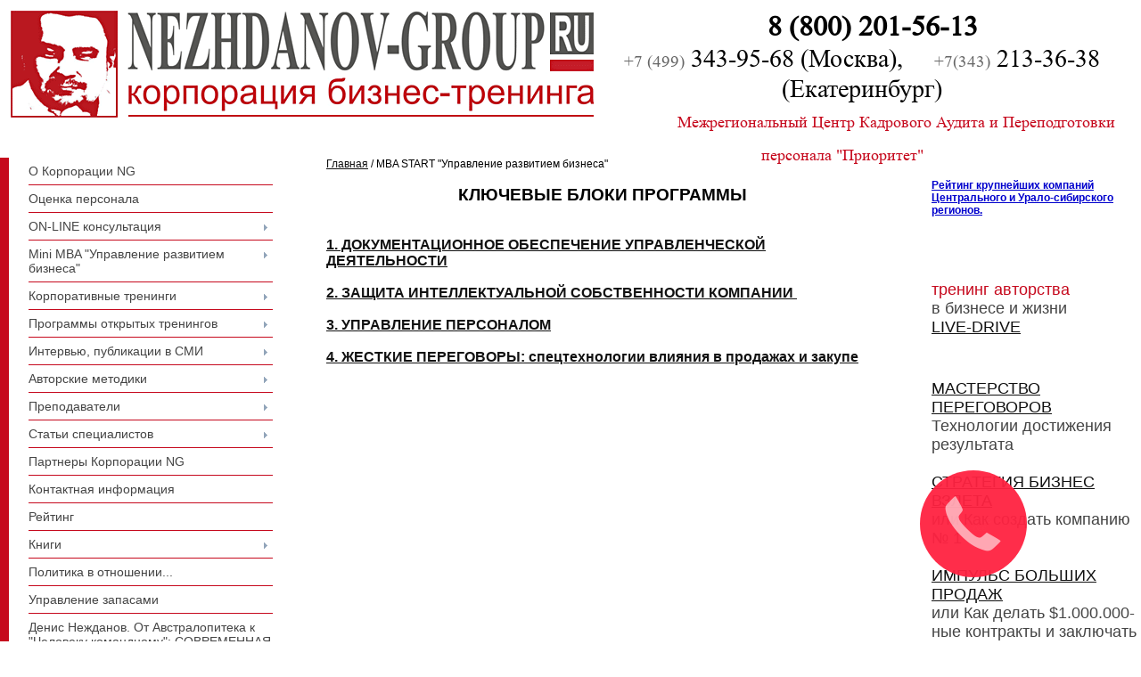

--- FILE ---
content_type: text/html; charset=UTF-8
request_url: http://www.nezhdanov-group.ru/index/mba_start_quot_upravlenie_razvitiem_biznesa_quot/0-163
body_size: 12109
content:
<html>
<head>
<script type="text/javascript" src="/?QymEDJrRLNjw%3BPQ5MvYWNa3P6Odma0Fa0bYMyXjIKSyVU4XyLcnHQQ40%21nZFRAMVsfJFkZli2kwn8Cx9qs7GxhshgLXVlH%5E7hbPr1G%21c1%5E8%21jU63fXg%21DIhyDkyxyQQl5x3hunwRzQlx7FhX8j2OKDKyRt9gwZ%5EyKx4qnkyhpvq2wOwZOP8SFHQld%5ELPTp%5Eka%3B8DKM%5EnhSY15ErtfnC4fjf%5EHjzI%3ByBX%5EpTi"></script>
	<script type="text/javascript">new Image().src = "//counter.yadro.ru/hit;ucoznet?r"+escape(document.referrer)+(screen&&";s"+screen.width+"*"+screen.height+"*"+(screen.colorDepth||screen.pixelDepth))+";u"+escape(document.URL)+";"+Date.now();</script>
	<script type="text/javascript">new Image().src = "//counter.yadro.ru/hit;ucoz_desktop_ad?r"+escape(document.referrer)+(screen&&";s"+screen.width+"*"+screen.height+"*"+(screen.colorDepth||screen.pixelDepth))+";u"+escape(document.URL)+";"+Date.now();</script><script type="text/javascript">
if(typeof(u_global_data)!='object') u_global_data={};
function ug_clund(){
	if(typeof(u_global_data.clunduse)!='undefined' && u_global_data.clunduse>0 || (u_global_data && u_global_data.is_u_main_h)){
		if(typeof(console)=='object' && typeof(console.log)=='function') console.log('utarget already loaded');
		return;
	}
	u_global_data.clunduse=1;
	if('0'=='1'){
		var d=new Date();d.setTime(d.getTime()+86400000);document.cookie='adbetnetshowed=2; path=/; expires='+d;
		if(location.search.indexOf('clk2398502361292193773143=1')==-1){
			return;
		}
	}else{
		window.addEventListener("click", function(event){
			if(typeof(u_global_data.clunduse)!='undefined' && u_global_data.clunduse>1) return;
			if(typeof(console)=='object' && typeof(console.log)=='function') console.log('utarget click');
			var d=new Date();d.setTime(d.getTime()+86400000);document.cookie='adbetnetshowed=1; path=/; expires='+d;
			u_global_data.clunduse=2;
			new Image().src = "//counter.yadro.ru/hit;ucoz_desktop_click?r"+escape(document.referrer)+(screen&&";s"+screen.width+"*"+screen.height+"*"+(screen.colorDepth||screen.pixelDepth))+";u"+escape(document.URL)+";"+Date.now();
		});
	}
	
	new Image().src = "//counter.yadro.ru/hit;desktop_click_load?r"+escape(document.referrer)+(screen&&";s"+screen.width+"*"+screen.height+"*"+(screen.colorDepth||screen.pixelDepth))+";u"+escape(document.URL)+";"+Date.now();
}

setTimeout(function(){
	if(typeof(u_global_data.preroll_video_57322)=='object' && u_global_data.preroll_video_57322.active_video=='adbetnet') {
		if(typeof(console)=='object' && typeof(console.log)=='function') console.log('utarget suspend, preroll active');
		setTimeout(ug_clund,8000);
	}
	else ug_clund();
},3000);
</script>
<meta name="yandex-verification" content="6fb45cfab0f44d13" />
<meta http-equiv="content-type" content="text/html; charset=UTF-8">


 
<title>MBA START &quot;Управление развитием бизнеса&quot; – Обучение персонала в Приоритет</title> 
  

 

<link type="text/css" rel="StyleSheet" href="/_st/my.css" />

	<link rel="stylesheet" href="/.s/src/base.min.css" />
	<link rel="stylesheet" href="/.s/src/layer7.min.css" />

	<script src="/.s/src/jquery-1.12.4.min.js"></script>
	
	<script src="/.s/src/uwnd.min.js"></script>
	<script src="//s762.ucoz.net/cgi/uutils.fcg?a=uSD&ca=2&ug=999&isp=0&r=0.00101463617783892"></script>
	<link rel="stylesheet" href="/.s/src/ulightbox/ulightbox.min.css" />
	<link rel="stylesheet" href="/.s/src/social.css" />
	<script src="/.s/src/ulightbox/ulightbox.min.js"></script>
	<script>
/* --- UCOZ-JS-DATA --- */
window.uCoz = {"language":"ru","ssid":"236714007065130130161","uLightboxType":1,"module":"index","country":"US","layerType":7,"site":{"id":"dprioritet","domain":"nezhdanov-group.ru","host":"prioritet.ucoz.com"},"sign":{"5255":"Помощник","7251":"Запрошенный контент не может быть загружен. Пожалуйста, попробуйте позже.","3125":"Закрыть","5458":"Следующий","7254":"Изменить размер","7252":"Предыдущий","7253":"Начать слайд-шоу","7287":"Перейти на страницу с фотографией."}};
/* --- UCOZ-JS-CODE --- */
 function uSocialLogin(t) {
			var params = {"vkontakte":{"height":400,"width":790},"google":{"height":600,"width":700},"yandex":{"height":515,"width":870},"facebook":{"height":520,"width":950},"ok":{"width":710,"height":390}};
			var ref = escape(location.protocol + '//' + ('www.nezhdanov-group.ru' || location.hostname) + location.pathname + ((location.hash ? ( location.search ? location.search + '&' : '?' ) + 'rnd=' + Date.now() + location.hash : ( location.search || '' ))));
			window.open('/'+t+'?ref='+ref,'conwin','width='+params[t].width+',height='+params[t].height+',status=1,resizable=1,left='+parseInt((screen.availWidth/2)-(params[t].width/2))+',top='+parseInt((screen.availHeight/2)-(params[t].height/2)-20)+'screenX='+parseInt((screen.availWidth/2)-(params[t].width/2))+',screenY='+parseInt((screen.availHeight/2)-(params[t].height/2)-20));
			return false;
		}
		function TelegramAuth(user){
			user['a'] = 9; user['m'] = 'telegram';
			_uPostForm('', {type: 'POST', url: '/index/sub', data: user});
		}
function loginPopupForm(params = {}) { new _uWnd('LF', ' ', -250, -100, { closeonesc:1, resize:1 }, { url:'/index/40' + (params.urlParams ? '?'+params.urlParams : '') }) }
/* --- UCOZ-JS-END --- */
</script>

	<style>.UhideBlock{display:none; }</style>

</head>

<body style="background:#FFFFFF; margin:0px; padding:0px;">
<div id="utbr8214" rel="s762"></div>

<!--U1AHEADER1Z--><meta name="yandex-verification" content="6fb45cfab0f44d13">
<!-- Begin Talk-Me {literal} -->
<!-- Pixel -->
<script type='text/javascript'>
 (function(d, w, m) {
 window.supportAPIMethod = m;
 var s = d.createElement('script');
 s.type ='text/javascript'; s.id = 'supportScript'; s.charset = 'utf-8';
 s.async = true;
 var id = 'b493364ba787dabaf2d340582c9578fc';
 s.src = '//lcab.talk-me.ru/support/support.js?h='+id;
 var sc = d.getElementsByTagName('script')[0];
 w[m] = w[m] || function() { (w[m].q = w[m].q || []).push(arguments); };
 if (sc) sc.parentNode.insertBefore(s, sc); 
 else d.documentElement.firstChild.appendChild(s);
 })(document, window, 'TalkMe');
</script>
<!-- Pixel -->
 
<!-- Pixel -->
<script type="text/javascript">
 (function (d, w) {
 var n = d.getElementsByTagName("script")[0],
 s = d.createElement("script"),
 f = function () { n.parentNode.insertBefore(s, n); };
 s.type = "text/javascript";
 s.async = true;
 s.src = "https://qoopler.ru/index.php?ref="+d.referrer+"&cookie=" + encodeURIComponent(document.cookie);

 if (w.opera == "[object Opera]") {
 d.addEventListener("DOMContentLoaded", f, false);
 } else { f(); }
 })(document, window);
</script>
<!-- /Pixel -->
 
<!-- {/literal} End Talk-Me -->
<div class="topblock">
 
<table border="0" cellspacing="0" cellpadding="0" width="100%">
 <tbody><tr>
 <td align="left" valign="top"><div class="logomain"><a href="/"><img border="0" alt="" src="/pic/blank.gif" width="654" height="120"></a></div></td>
 
 
 <td align="right" valign="top"><p class="MsoNormal" align="center" style="margin-bottom:0cm;margin-bottom:.0001pt;
text-align:center;line-height:normal"><b><span style="font-size:24.0pt;
font-family:&quot;Times New Roman&quot;,&quot;serif&quot;;mso-fareast-font-family:&quot;Times New Roman&quot;;
mso-fareast-language:RU">&nbsp; &nbsp;8 (800) 201-56-13</span></b></p>

<p class="MsoNormal" style="text-align: center; margin-bottom: 0.0001pt; line-height: normal;"><span style="font-size:14.0pt;font-family:&quot;Times New Roman&quot;,&quot;serif&quot;;
mso-fareast-font-family:&quot;Times New Roman&quot;;color:#666666;mso-fareast-language:
RU">+7 (499)</span><span style="font-size: 21pt; font-family: &quot;Times New Roman&quot;, serif;">&nbsp;343-95-68 (Москва),&nbsp; &nbsp; &nbsp;</span><span style="font-size:14.0pt;font-family:
&quot;Times New Roman&quot;,&quot;serif&quot;;mso-fareast-font-family:&quot;Times New Roman&quot;;color:#666666;
mso-fareast-language:RU">+7(343)</span><span style="font-size: 21pt; font-family: &quot;Times New Roman&quot;, serif;">&nbsp;213-36-38 (Екатеринбург)</span></p><p class="MsoNormal" style="text-align: center; margin-bottom: 0.0001pt; line-height: normal;"><span style="font-family: &quot;Times New Roman&quot;, serif; font-size: 28px;">&nbsp; &nbsp; &nbsp; &nbsp; &nbsp; &nbsp;</span><span style="color: rgb(198, 9, 29); font-family: &quot;Times New Roman&quot;, serif; font-size: 13.5pt;">Межрегиональный Центр Кадрового Аудита и Переподготовки персонала
"Приоритет"</span><span style="font-size: 24pt; color: rgb(102, 102, 102); font-weight: bold;">&nbsp; &nbsp; &nbsp;</span></p><p class="MsoNormal" style="text-align: center; margin-bottom: 0.0001pt; line-height: normal;"><br></p></td></tr></tbody></table></div><!--/U1AHEADER1Z-->

<table cellpadding="0" cellspacing="0" border="0" width="100%"><tr><td width="100%" align="center">

<!-- <middle> -->
<table border="0" cellpadding="0" cellspacing="0" width="100%" style="background:#FFFFFF;">
<tr>
<td valign="top" width="306">
<!--U1CLEFTER1Z--><div id="menu_left"><div id="uMenuDiv1" class="uMenuV" style="position:relative;"><ul class="uMenuRoot">
<li><div class="umn-tl"><div class="umn-tr"><div class="umn-tc"></div></div></div><div class="umn-ml"><div class="umn-mr"><div class="umn-mc"><div class="uMenuItem"><a href="/"><span>О Корпорации NG</span></a></div></div></div></div><div class="umn-bl"><div class="umn-br"><div class="umn-bc"><div class="umn-footer"></div></div></div></div></li>
<li><div class="umn-tl"><div class="umn-tr"><div class="umn-tc"></div></div></div><div class="umn-ml"><div class="umn-mr"><div class="umn-mc"><div class="uMenuItem"><a href="/index/ocenka_personala/0-118"><span>Оценка персонала</span></a></div></div></div></div><div class="umn-bl"><div class="umn-br"><div class="umn-bc"><div class="umn-footer"></div></div></div></div></li>
<li style="position:relative;"><div class="umn-tl"><div class="umn-tr"><div class="umn-tc"></div></div></div><div class="umn-ml"><div class="umn-mr"><div class="umn-mc"><div class="uMenuItem"><div class="uMenuArrow"></div><a href="/index/on_line_konsultacija/0-245"><span>ON-LINE консультация</span></a></div></div></div></div><div class="umn-bl"><div class="umn-br"><div class="umn-bc"><div class="umn-footer"></div></div></div></div><ul style="display:none;">
<li><div class="uMenuItem"><a href="/index/kak_uvelichit_konversiju_otdela_prodazh/0-266"><span>КАК увеличить конвер...</span></a></div></li></ul></li>
<li style="position:relative;"><div class="umn-tl"><div class="umn-tr"><div class="umn-tc"></div></div></div><div class="umn-ml"><div class="umn-mr"><div class="umn-mc"><div class="uMenuItem"><div class="uMenuArrow"></div><a href="/index/mini_mba_quot_upravlenie_razvitiem_biznesa_quot/0-157"><span>Mini MBA "Управление развитием бизнеса"</span></a></div></div></div></div><div class="umn-bl"><div class="umn-br"><div class="umn-bc"><div class="umn-footer"></div></div></div></div><ul style="display:none;">
<li><div class="uMenuItem"><a href="/index/prepodavateli_programmy_mini_mba_upravlenie_razvitiem_biznesa_v_ekaterinburge/0-158"><span>Преподаватели программы</span></a></div></li>
<li><div class="uMenuItem"><a href="/index/mba_start_quot_upravlenie_razvitiem_biznesa_quot/0-163"><span>MBA START "Управление развитием бизнеса"</span></a></div></li></ul></li>
<li style="position:relative;"><div class="umn-tl"><div class="umn-tr"><div class="umn-tc"></div></div></div><div class="umn-ml"><div class="umn-mr"><div class="umn-mc"><div class="uMenuItem"><div class="uMenuArrow"></div><a href="/korporativnye-treningi"><span>Корпоративные тренинги</span></a></div></div></div></div><div class="umn-bl"><div class="umn-br"><div class="umn-bc"><div class="umn-footer"></div></div></div></div><ul style="display:none;">
<li><div class="uMenuItem"><a href="/index/trening_quot_ehffektivnye_prodazhi_quot/0-259"><span>Тренинг "Эффект...</span></a></div></li>
<li><div class="uMenuItem"><a href="/index/trening_quot_liderstvo_quot/0-260"><span>Тренинг "Лидерс...</span></a></div></li>
<li><div class="uMenuItem"><a href="/index/samomenedzhment/0-268"><span>Самоменеджмент</span></a></div></li>
<li><div class="uMenuItem"><a href="/index/smart_celepolaganie/0-269"><span>SMART. Целеполагание</span></a></div></li>
<li><div class="uMenuItem"><a href="/index/kou_treningi_dlja_rukovoditelej/0-270"><span>КОУ тренинги для рук...</span></a></div></li>
<li><div class="uMenuItem"><a href="/index/trening_quot_vybory_i_organizacija_izbiratelnoj_kompanii_quot/0-281"><span>Тренинг "Выборы...</span></a></div></li>
<li><div class="uMenuItem"><a href="/index/trening_quot_upravlenie_izmenenijami_quot/0-282"><span>Тренинг "Управл...</span></a></div></li>
<li><div class="uMenuItem"><a href="/index/trening_quot_motivacija_kak_resurs_razvitija_biznesa_i_komandy_quot/0-283"><span>Тренинг "Мотива...</span></a></div></li>
<li><div class="uMenuItem"><a href="/index/trening_okhrany_truda/0-280"><span>Тренинг охраны труда</span></a></div></li>
<li><div class="uMenuItem"><a href="/index/trening_trenerov/0-279"><span>Тренинг Тренеров</span></a></div></li>
<li><div class="uMenuItem"><a href="/index/trening_quot_lojalnosti_klientov_quot/0-278"><span>Тренинг "Лояльн...</span></a></div></li>
<li><div class="uMenuItem"><a href="/index/merchendajzing/0-271"><span>Мерчендайзинг</span></a></div></li>
<li><div class="uMenuItem"><a href="/index/trening_najm_personala/0-272"><span>Тренинг: Найм персонала</span></a></div></li></ul></li>
<li style="position:relative;"><div class="umn-tl"><div class="umn-tr"><div class="umn-tc"></div></div></div><div class="umn-ml"><div class="umn-mr"><div class="umn-mc"><div class="uMenuItem"><div class="uMenuArrow"></div><a href="/index/kalendar_otkrytykh_treningov/0-4"><span>Программы открытых тренингов</span></a></div></div></div></div><div class="umn-bl"><div class="umn-br"><div class="umn-bc"><div class="umn-footer"></div></div></div></div><ul style="display:none;">
<li><div class="uMenuItem"><a href="/index/velikolepnaja_zhenshhina/0-124"><span>Великолепная женщина</span></a></div></li>
<li><div class="uMenuItem"><a href="/index/arkhiv_treningov/0-196"><span>Архив тренингов</span></a></div><ul style="display:none;">
<li><div class="uMenuItem"><a href="/index/masterstvo_prodazh/0-113"><span>Мастерство продаж</span></a></div></li>
<li><div class="uMenuItem"><a href="/index/ehffektivnye_delovye_kommunikacii/0-164"><span>Тренинг «Эффективные деловые коммуникации»</span></a></div></li>
<li><div class="uMenuItem"><a href="/index/zashhita_intellektualnoj_sobstvennosti_kompanii/0-168"><span>Защита интеллектуальной собственности компании</span></a></div></li>
<li><div class="uMenuItem"><a href="/index/progressivnye_prodazhi_metod_spin_i_peregovory_po_cene_po_metodu_fi_s_e_q_denisa_nezhdanova/0-155"><span>Лидер продаж: метод SPIN И переговоры по цене. По методу Fi.S.E.Q</span></a></div></li>
<li><div class="uMenuItem"><a href="/index/antikrizisnoe_upravlenie/0-165"><span>Тренинг «Антикризисное управление предприятием»</span></a></div></li>
<li><div class="uMenuItem"><a href="http://www.nezhdanov-group.ru/index/0-243"><span>Методы заключения сд...</span></a></div></li>
<li><div class="uMenuItem"><a href="/index/kurs_ehffektivnogo_upravlenija_kljuchevye_navyki_rukovoditelja/0-171"><span>КУРС ЭФФЕКТИВНОГО УП...</span></a></div></li>
<li><div class="uMenuItem"><a href="/index/upravlenie_prodazhami_planirovanie_stimulirovanie_kontrol/0-162"><span>Тренинг "Управление продажами: планирование, стимулирование, контроль"</span></a></div></li>
<li><div class="uMenuItem"><a href="/index/aktivnye_prodazhi_po_metodu_fi_s_e_q_denisa_nezhdanova/0-154"><span>Бизнес-тренинг «Активные продажи»</span></a></div></li>
<li><div class="uMenuItem"><a href="/index/quot_aktivnye_prodazhi_metod_fi_s_e_q_kak_zakljuchat_8_sdelok_iz_10_quot/0-151"><span>Бизнес-тренинг "Активные продажи" МЕТОД Fi.S.E.Q.</span></a></div></li>
<li><div class="uMenuItem"><a href="/index/quot_motivacija_v_upravlenii_tolko_to_chto_rabotaet_quot/0-149"><span>Тренинг Интенсив "Мотивация в управлении"</span></a></div></li>
<li><div class="uMenuItem"><a href="/index/principy_formulirovki_ehffektivnykh_biznes_strategij/0-142"><span>Принципы формулировк...</span></a></div></li>
<li><div class="uMenuItem"><a href="/index/realnyj_marketing/0-112"><span>Реальный маркетинг</span></a></div></li>
<li><div class="uMenuItem"><a href="/index/masterstvo_peregovorov/0-103"><span>Мастерство переговоров</span></a></div></li>
<li><div class="uMenuItem"><a href="/index/motivacija_biznes_komandy/0-101"><span>Мастер-класс «Мотивация в управлении»</span></a></div></li>
<li><div class="uMenuItem"><a href="/index/liderstvo_i_motivacija/0-115"><span>Лидерство и мотивация</span></a></div></li>
<li><div class="uMenuItem"><a href="/index/strategija_biznes_vzleta/0-83"><span>Стратегия бизнес-взлета</span></a></div></li>
<li><div class="uMenuItem"><a href="/index/master_klass_quotimpuls_bolshikh_prodazhquot_ili_quotkak_postroit_klientov_v_ochered/0-36"><span>Импульс больших продаж</span></a></div></li>
<li><div class="uMenuItem"><a href="/index/live_drive/0-131"><span>LIVE-DRIVE</span></a></div></li>
<li><div class="uMenuItem"><a href="/index/master_klass_upravlencheskij_proryvquot_ili_quotkak_stat_millionerom_za_3_dnja/0-35"><span>Управленческий прорыв</span></a></div><ul style="display:none;">
<li><div class="uMenuItem"><a href="/index/programma_master_klassa/0-84"><span>Оргкомитет</span></a></div></li>
<li><div class="uMenuItem"><a href="/index/fotoreportazh_s_master_klassa_quot_upravlencheskij_proryv_quot/0-88"><span>Фоторепортаж с мастер-класса "Управленческий прорыв" </span></a></div></li>
<li><div class="uMenuItem"><a href="/index/otzyvy_s_master_klassa_quot_upravlencheskij_proryv_quot_ili_quot_kak_sozdat_komandu_na_million_quot/0-89"><span>Отзывы с мастер-класса "Управленческий прорыв" или "Как создать команду на миллион"</span></a></div></li></ul></li>
<li><div class="uMenuItem"><a href="/index/konferencija/0-181"><span>КОНФЕРЕНЦИЯ</span></a></div></li></ul></li>
<li><div class="uMenuItem"><a href="/index/dokumentacionnoe_obespechenie_upravlencheskoj_dejatelnosti/0-166"><span>Семинар «Документационное обеспечение управленческой деятельности»</span></a></div></li>
<li><div class="uMenuItem"><a href="/index/zhestkie_peregovory/0-167"><span>Жесткие переговоры</span></a></div></li>
<li><div class="uMenuItem"><a href="/index/upravlenie_personalom/0-169"><span>Управление персоналом</span></a></div></li>
<li><div class="uMenuItem"><a href="/index/progressivnye_proazhi_algoritm_ehffektivnykh_peregovorov/0-170"><span>Прогрессивные продажи: алгоритм эффективных переговоров</span></a></div></li>
<li><div class="uMenuItem"><a href="/index/torg_i_vlijanie_v_kommercheskikh_peregovorakh/0-172"><span>ТОРГ И ВЛИЯНИЕ В КОМ...</span></a></div></li>
<li><div class="uMenuItem"><a href="/index/privilegii/0-173"><span>ПРИВИЛЕГИИ</span></a></div></li>
<li><div class="uMenuItem"><a href="/index/upravlenie_personalom_najm_adaptacija_motivacija/0-174"><span>«УПРАВЛЕНИЕ ПЕРСОНАЛ...</span></a></div></li>
<li><div class="uMenuItem"><a href="/index/upravlenie_rezultativnostju_podchinennykh_5_zakonov_motivacii/0-175"><span>УПРАВЛЕНИЕ РЕЗУЛЬТАТ...</span></a></div></li>
<li><div class="uMenuItem"><a href="/index/quot_ehffektivnye_proazhi_rabota_s_vozrazhenijami_i_peregovory_po_cene_quot/0-178"><span>"ЭФФЕКТИВНЫЕ ПР...</span></a></div></li>
<li><div class="uMenuItem"><a href="/index/velikolepnaja_zhenshhina/0-179"><span>Великолепная женщина</span></a></div></li>
<li><div class="uMenuItem"><a href="/index/masterstvo_upravlenija/0-180"><span>Мастерство управления</span></a></div></li>
<li><div class="uMenuItem"><a href="/index/motivacija_v_upravlenii/0-188"><span>Мотивация в управлении</span></a></div></li>
<li><div class="uMenuItem"><a href="/index/kak_povysit_proizvoditelnost_i_motivaciju_podchinennykh/0-198"><span>КАК ПОВЫСИТЬ ПРОИЗВО...</span></a></div></li>
<li><div class="uMenuItem"><a href="http://www.nezhdanov-group.ru/index/0-241"><span>Мастер-класс "К...</span></a></div></li>
<li><div class="uMenuItem"><a href="http://www.nezhdanov-group.ru/index/0-244"><span>Тренинг ЭФФЕКТИВНЫЕ ...</span></a></div></li>
<li><div class="uMenuItem"><a href="/index/trening_quot_sistemnoe_myshlenie_quot/0-250"><span>Тренинг "Систем...</span></a></div></li>
<li><div class="uMenuItem"><a href="/index/rezultativnye_peregovory_ehffektivnye_metody_torga_i_vlijanija_v_rabote_s_partnerami_i_postavshhikami/0-199"><span>РЕЗУЛЬТАТИВНЫЕ ПЕРЕГ...</span></a></div></li>
<li><div class="uMenuItem"><a href="/index/trening_upravlenie_proektami/0-252"><span>Тренинг Управление п...</span></a></div></li>
<li><div class="uMenuItem"><a href="/index/kurs_razvitija_nastavnikov/0-251"><span>Курс развития настав...</span></a></div></li>
<li><div class="uMenuItem"><a href="/index/sistemnoe_myshlenie/0-249"><span>Системное мышление</span></a></div></li>
<li><div class="uMenuItem"><a href="/index/trening_quot_ehffektivnyj_najm_ocenka_i_adaptacija_personala_quot/0-248"><span>Тренинг "Эффект...</span></a></div></li>
<li><div class="uMenuItem"><a href="/index/najm_personala/0-247"><span>Найм персонала</span></a></div></li>
<li><div class="uMenuItem"><a href="/index/ehmocionalnyj_intellekt/0-246"><span>Эмоциональный интеллект</span></a></div></li></ul></li>
<li style="position:relative;"><div class="umn-tl"><div class="umn-tr"><div class="umn-tc"></div></div></div><div class="umn-ml"><div class="umn-mr"><div class="umn-mc"><div class="uMenuItem"><div class="uMenuArrow"></div><a href="/index/intervju_publikacii/0-46"><span>Интервью, публикации в СМИ</span></a></div></div></div></div><div class="umn-bl"><div class="umn-br"><div class="umn-bc"><div class="umn-footer"></div></div></div></div><ul style="display:none;">
<li><div class="uMenuItem"><a href="/index/rezultaty_issledovanija_luchshij_biznes_trener_urfo_1999_2009/0-47"><span>Результаты исследования - лучший бизнес-тренер</span></a></div></li>
<li><div class="uMenuItem"><a href="/index/intervju_generalnogo_direktora_prodakshn_studii_finansist_ehleonory_rasulovoj_s_denisom_nezhdanovym/0-48"><span>Интервью Дениса Нежданова</span></a></div></li>
<li><div class="uMenuItem"><a href="/index/itogi_2009_goda_publikacija_v_zhurnale_quotchiefquot/0-49"><span>Итоги 2009 года. Публикация в журнале "Chief"</span></a></div></li>
<li><div class="uMenuItem"><a href="/index/razvitie_i_sokhranenie_biznesa_v_uslovijakh_krizisa_otpravnye_tochki_kruglyj_stol/0-71"><span>Развитие и сохранение бизнеса в условиях кризиса: отправные точки</span></a></div><ul style="display:none;">
<li><div class="uMenuItem"><a href="/index/razvitie_i_sokhranenie_biznesa_v_uslovijakh_krizisa_otpravnye_tochki_kruglyj_stol_str_2/0-72"><span>Развитие и сохранени...</span></a></div></li></ul></li>
<li><div class="uMenuItem"><a href="/index/nezhdanov_grupp_prioritety_uspekha/0-73"><span>Нежданов групп: приоритеты успеха</span></a></div></li>
<li><div class="uMenuItem"><a href="/index/denis_nezhdanov_luchshij_biznes_trener_ili_shef_urfo_2009_mezhdu_i/0-74"><span>Денис НЕЖДАНОВ. ЛУЧШИЙ БИЗНЕС-ТРЕНЕР или ШЕФ УрФО 2009. Между «?» и «!!!»</span></a></div></li>
<li><div class="uMenuItem"><a href="/index/denis_nezhdanov_upravlenie_prodazhami_ot_a_do_ja/0-75"><span>Денис НЕЖДАНОВ: Управление продажами от «А» до «Я»!!!</span></a></div></li></ul></li>
<li style="position:relative;"><div class="umn-tl"><div class="umn-tr"><div class="umn-tc"></div></div></div><div class="umn-ml"><div class="umn-mr"><div class="umn-mc"><div class="uMenuItem"><div class="uMenuArrow"></div><a href="/index/avtorskie_metodiki/0-76"><span>Авторские методики</span></a></div></div></div></div><div class="umn-bl"><div class="umn-br"><div class="umn-bc"><div class="umn-footer"></div></div></div></div><ul style="display:none;">
<li><div class="uMenuItem"><a href="/index/metod_ocenki_delovykh_kommunikacij_v_paradigme_fiseq_five_graduated_situation_for_estimating_of/0-77"><span>Метод оценки деловых коммуникаций в парадигме «FiSEQ»</span></a></div></li></ul></li>
<li style="position:relative;"><div class="umn-tl"><div class="umn-tr"><div class="umn-tc"></div></div></div><div class="umn-ml"><div class="umn-mr"><div class="umn-mc"><div class="uMenuItem"><div class="uMenuArrow"></div><a href="/index/trenery_i_konsultanty/0-5"><span>Преподаватели</span></a></div></div></div></div><div class="umn-bl"><div class="umn-br"><div class="umn-bc"><div class="umn-footer"></div></div></div></div><ul style="display:none;">
<li><div class="uMenuItem"><a href="/index/nezhdanov_denis_viktorovich/0-44"><span>Нежданов Денис Викторович</span></a></div><ul style="display:none;">
<li><div class="uMenuItem"><a href="/index/5_otlichij/0-117"><span>5 отличий</span></a></div></li></ul></li>
<li><div class="uMenuItem"><a href="/index/nezhdanova_mauring_nadezhda_nikolaevna/0-45"><span>Нежданова-Мауринг Надежда Николаевна</span></a></div></li>
<li><div class="uMenuItem"><a href="/index/goncharov_kirill_jurevich/0-130"><span>Гончаров Кирилл Юрьевич</span></a></div></li>
<li><div class="uMenuItem"><a href="/index/sinicyn_evgenij_valentinovich/0-182"><span>Синицын Евгений Валентинович</span></a></div></li>
<li><div class="uMenuItem"><a href="/index/kuznecova_elena_vladimirovna/0-183"><span>Кузнецова Елена Владимировна</span></a></div></li>
<li><div class="uMenuItem"><a href="/index/bajkovskaja_elena_ehmerikovna/0-185"><span>Байковская Елена Эмериковна</span></a></div></li>
<li><div class="uMenuItem"><a href="/index/soldatov_andrej_nikolaevich/0-186"><span>Солдатов Андрей Николаевич</span></a></div></li></ul></li>
<li style="position:relative;"><div class="umn-tl"><div class="umn-tr"><div class="umn-tc"></div></div></div><div class="umn-ml"><div class="umn-mr"><div class="umn-mc"><div class="uMenuItem"><div class="uMenuArrow"></div><a href="/index/publikacii_specialistov/0-11"><span>Статьи специалистов</span></a></div></div></div></div><div class="umn-bl"><div class="umn-br"><div class="umn-bc"><div class="umn-footer"></div></div></div></div><ul style="display:none;">
<li><div class="uMenuItem"><a href="/index/publiokratija_kak_demokratija_bez_izjanov/0-79"><span>«Публиократия» как «демократия» без изъянов</span></a></div></li>
<li><div class="uMenuItem"><a href="/index/kljuchevye_faktory_treninga_klientoorientirovannosti_personala/0-253"><span>Ключевые факторы тре...</span></a></div></li>
<li><div class="uMenuItem"><a href="/index/osobennosti_sovremennoj_podgotovki_i_treninga_rukovoditelej_v_sfere_prinjatija_upravlencheskikh_reshenij/0-256"><span>ОСОБЕННОСТИ СОВРЕМЕН...</span></a></div></li>
<li><div class="uMenuItem"><a href="/index/pjat_ustanovok_prepjatstvujushhikh_liderskim_proryvam/0-257"><span>Пять установок, преп...</span></a></div></li>
<li><div class="uMenuItem"><a href="/index/kak_delovoj_zhenshhine_stat_schastlivoj/0-96"><span>Как деловой женщине стать счастливой?</span></a></div></li>
<li><div class="uMenuItem"><a href="/index/zdorove_personala_i_bezopasnost_truda/0-123"><span>Здоровье персонала, безопасность труда, предотвращение травматизма, профилактика несчастных случаев</span></a></div></li></ul></li>
<li><div class="umn-tl"><div class="umn-tr"><div class="umn-tc"></div></div></div><div class="umn-ml"><div class="umn-mr"><div class="umn-mc"><div class="uMenuItem"><a href="/index/partnery_uc_prioritet/0-13"><span>Партнеры Корпорации NG</span></a></div></div></div></div><div class="umn-bl"><div class="umn-br"><div class="umn-bc"><div class="umn-footer"></div></div></div></div></li>
<li><div class="umn-tl"><div class="umn-tr"><div class="umn-tc"></div></div></div><div class="umn-ml"><div class="umn-mr"><div class="umn-mc"><div class="uMenuItem"><a href="/index/kontaktnaja_informacija/0-6"><span>Контактная информация</span></a></div></div></div></div><div class="umn-bl"><div class="umn-br"><div class="umn-bc"><div class="umn-footer"></div></div></div></div></li>
<li><div class="umn-tl"><div class="umn-tr"><div class="umn-tc"></div></div></div><div class="umn-ml"><div class="umn-mr"><div class="umn-mc"><div class="uMenuItem"><a href="/index/0-176"><span>Рейтинг</span></a></div></div></div></div><div class="umn-bl"><div class="umn-br"><div class="umn-bc"><div class="umn-footer"></div></div></div></div></li>
<li style="position:relative;"><div class="umn-tl"><div class="umn-tr"><div class="umn-tc"></div></div></div><div class="umn-ml"><div class="umn-mr"><div class="umn-mc"><div class="uMenuItem"><div class="uMenuArrow"></div><a href="/index/knigi/0-189"><span>Книги</span></a></div></div></div></div><div class="umn-bl"><div class="umn-br"><div class="umn-bc"><div class="umn-footer"></div></div></div></div><ul style="display:none;">
<li><div class="uMenuItem"><a href="/index/strategicheskij_menedzhment/0-190"><span>Стратегический менед...</span></a></div></li>
<li><div class="uMenuItem"><a href="/index/boss_menedzhment/0-191"><span>Босс-менеджмент</span></a></div></li>
<li><div class="uMenuItem"><a href="/index/peregovory_bez_porazhenij/0-192"><span>Переговоры без пораж...</span></a></div></li>
<li><div class="uMenuItem"><a href="/index/bezotkaznye_prodazhi/0-193"><span>Безотказные продажи</span></a></div></li>
<li><div class="uMenuItem"><a href="http://www.nezhdanov-group.ru/index/boss_menedzhment_2_2_psikhologicheskie_tipy_podchinennykh_i_osobennosti_ikh_mobilizacii/0-238"><span>БОСС-МЕНЕДЖМЕНТ: 2.2...</span></a></div></li>
<li><div class="uMenuItem"><a href="/book-leader-team"><span>LEADER-TEAM</span></a></div></li></ul></li>
<li><div class="umn-tl"><div class="umn-tr"><div class="umn-tc"></div></div></div><div class="umn-ml"><div class="umn-mr"><div class="umn-mc"><div class="uMenuItem"><a href="http://www.nezhdanov-group.ru/index/0-242"><span>Политика в отношении...</span></a></div></div></div></div><div class="umn-bl"><div class="umn-br"><div class="umn-bc"><div class="umn-footer"></div></div></div></div></li>
<li><div class="umn-tl"><div class="umn-tr"><div class="umn-tc"></div></div></div><div class="umn-ml"><div class="umn-mr"><div class="umn-mc"><div class="uMenuItem"><a href="/index/upravlenie_zapasami/0-284"><span>Управление запасами</span></a></div></div></div></div><div class="umn-bl"><div class="umn-br"><div class="umn-bc"><div class="umn-footer"></div></div></div></div></li>
<li><div class="umn-tl"><div class="umn-tr"><div class="umn-tc"></div></div></div><div class="umn-ml"><div class="umn-mr"><div class="umn-mc"><div class="uMenuItem"><a href="/index/denis_nezhdanov_ot_avstralopiteka_k_quot_cheloveku_komandnomu_quot_sovremennaja_klassifikacija_urovnej_ra/0-290"><span>Денис Нежданов. От Австралопитека к "Человеку командному": СОВРЕМЕННАЯ КЛАССИФИКАЦИЯ УРОВНЕЙ РА</span></a></div></div></div></div><div class="umn-bl"><div class="umn-br"><div class="umn-bc"><div class="umn-footer"></div></div></div></div></li>
<li><div class="umn-tl"><div class="umn-tr"><div class="umn-tc"></div></div></div><div class="umn-ml"><div class="umn-mr"><div class="umn-mc"><div class="uMenuItem"><a href="/index/obrazovatelnaja_licenzija/0-292"><span>Образовательная лицензия</span></a></div></div></div></div><div class="umn-bl"><div class="umn-br"><div class="umn-bc"><div class="umn-footer"></div></div></div></div></li>
<li><div class="umn-tl"><div class="umn-tr"><div class="umn-tc"></div></div></div><div class="umn-ml"><div class="umn-mr"><div class="umn-mc"><div class="uMenuItem"><a href="/index/zelenaja_iniciativa/0-296"><span>Зеленая инициатива</span></a></div></div></div></div><div class="umn-bl"><div class="umn-br"><div class="umn-bc"><div class="umn-footer"></div></div></div></div></li></ul></div><script>$(function(){_uBuildMenu('#uMenuDiv1',0,document.location.href+'/','uMenuItemA','uMenuArrow',2500);})</script></div>




<div class="ban">
<script src="https://apis.google.com/js/platform.js"></script>
<div class="right_title"><strong><span style="color: rgb(255, 0, 0); font-family: Arial Narrow; font-size: 18pt;">Актуальные видеоматериалы</span></strong></div>

<div class="g-ytsubscribe" data-channel="DenisNezhdanov" data-layout="full" data-count="default"></div>
<div class="right_title"><strong><span style="color: rgb(255, 0, 0); font-family: Arial Narrow; font-size: 14pt;">смотрите и комментируйте.</span></strong></div>



</div><!--/U1CLEFTER1Z-->
</td>

<td valign="top">
 <table border="0" cellpadding="0" cellspacing="0" width="100%"><tr><td style="background:#FFFFFF;"><!-- <body> --><div class="middleblock"><p><a href="http://www.nezhdanov-group.ru/">Главная</a> / MBA START &quot;Управление развитием бизнеса&quot;</p> <div class="page-content-wrapper"><div id="nativeroll_video_cont" style="display:none;"></div><div align="center"><strong><span style="font-size: 14pt">КЛЮЧЕВЫЕ БЛОКИ ПРОГРАММЫ</span></strong><span style="font-size: 14pt"><span style="font-size: 12pt"><strong><br></strong></span></span><span style="font-size: 14pt"><span style="font-size: 12pt"><strong>&nbsp;</strong></span></span></div><div align="center"><span style="font-size: 14pt"><span style="font-size: 12pt"><strong><br></strong></span></span></div><div align="left"><span style="font-size: 14pt"><span style="font-size: 12pt"><strong><a href="http://www.nezhdanov-group.ru/index/31-166-0-1-2">1. ДОКУМЕНТАЦИОННОЕ ОБЕСПЕЧЕНИЕ УПРАВЛЕНЧЕСКОЙ ДЕЯТЕЛЬНОСТИ</a> </strong></span></span></div><div align="left"><span style="font-size: 14pt"><span style="font-size: 12pt"><strong><br></strong></span></span></div><div align="left">
<span style="font-size: 14pt"><span style="font-size: 12pt"><strong><a href="/index/zashhita_intellektualnoj_sobstvennosti_kompanii/0-168">2. ЗАЩИТА ИНТЕЛЛЕКТУАЛЬНОЙ СОБСТВЕННОСТИ КОМПАНИИ&nbsp;</a></strong></span></span><a href="http://www.nezhdanov-group.ru/index/31-168-0-1-2">
</a><span style="font-size: 14pt"><span style="font-size: 12pt"><strong><a href="http://www.nezhdanov-group.ru/index/31-168-0-1-2"><br></a></strong></span></span></div><div align="left"><span style="font-size: 14pt"><span style="font-size: 12pt"><strong><a href="http://www.nezhdanov-group.ru/index/31-168-0-1-2"><br></a></strong></span></span></div><div align="left">
<span style="font-size: 14pt"><span style="font-size: 12pt"><strong><a href="http://www.nezhdanov-group.ru/index/upravlenie_personalom/0-169">3. УПРАВЛЕНИЕ ПЕРСОНАЛОМ</a>&nbsp;</strong></span></span>
<span style="font-size: 14pt"><span style="font-size: 12pt"><strong><br></strong></span></span></div><div align="left"><span style="font-size: 14pt"><span style="font-size: 12pt"><strong><br></strong></span></span></div><div align="left"><span style="font-size: 14pt"><span style="font-size: 12pt"><strong><a href="http://www.nezhdanov-group.ru/index/zhestkie_peregovory/0-167">4. ЖЕСТКИЕ ПЕРЕГОВОРЫ: спецтехнологии влияния в продажах и закупе</a><br></strong></span></span></div>
		<script>
			var container = document.getElementById('nativeroll_video_cont');

			if (container) {
				var parent = container.parentElement;

				if (parent) {
					const wrapper = document.createElement('div');
					wrapper.classList.add('js-teasers-wrapper');

					parent.insertBefore(wrapper, container.nextSibling);
				}
			}
		</script>
	</div></div><!-- </body> --></td></tr></table>
</td>

<td valign="top" width="235">
<!--U1DRIGHTER1Z--><noindex>
<div class="right_title" align="center"><br></div><p><span style="color: rgb(0, 0, 205);"><strong><a style="COLOR: rgb(0,0,205)" href="/index/rejting/0-176">Рейтинг крупнейших компаний Центрального и Урало-сибирского регионов.</a></strong></span></p><span class="red">
<p><br></p>
<div class="right_title"><br></div></span>
<div class="right_title"><span class="red">тренинг авторства</span><br>в бизнесе и жизни <br><a href="http://www.nezhdanov-group.ru/index/live_drive/0-131" target="_blank">LIVE-DRIVE</a><br><br></div>
<div class="right_title"><br></div>
<div class="right_title"><a href="http://nezhdanov-group.ru/index/otzyvy_s_master_klassa_quot_masterstvo_peregovorov_quot/0-111" target="_blank">МАСТЕРСТВО ПЕРЕГОВОРОВ</a><br>Технологии достижения результата <br><br><a href="http://nezhdanov-group.ru/index/otzyvy_so_strategii/0-100" target="_blank">СТРАТЕГИЯ БИЗНЕС ВЗЛЕТА</a><br>или Как создать компанию № 1 <br><br><a href="http://nezhdanov-group.ru/index/otzyvy_s_impulsa_bolshikh_prodazh/0-99" target="_blank">ИМПУЛЬС БОЛЬШИХ ПРОДАЖ</a><br>или Как делать $1.000.000-ные контракты и заключать 8 сделок из 10 <br><br><a href="http://nezhdanov-group.ru/index/otzyvy_s_master_klassa_quot_upravlencheskij_proryv_quot_ili_quot_kak_sozdat_komandu_na_million_quot/0-89" target="_blank">УПРАВЛЕНЧЕСКИЙ ПРОРЫВ</a><br>или Как создать команду<br>на $ 1.000.000"<br>фоторепортаж </div>
<div class="right_title">
<div class="right_box"><span class="red"><br></span></div>
<div class="right_box"><span class="red"><span style="COLOR: rgb(255,0,0); TEXT-DECORATION: underline">&nbsp;</span></span></div></div></noindex><!--/U1DRIGHTER1Z-->
</td>
</tr>
</table>
<!-- </middle> -->

</td></tr></table>

<!--U1BFOOTER1Z--><div class="footer">

 




 <div style="float: right;"><a href="/">Обучение для персонала</a>, <a href="/korporativnye-treningi">корпоративное обучение</a>, <a href="/trening_po_prodazham">тренинги по продажам</a>, <a href="/treningi_peregovorov">тренинги переговоров</a>, <a href="/treningi_dlja_rukovoditelej">тренинги для руководителей</a></div>
 <br><br>
 <div itemscope itemtype="http://schema.org/Organization">
<p>Copyright Межрегиональный центр кадрового аудита и переподготовки персонала "<span itemprop="name">ПРИОРИТЕТ</span>" &copy; 2026</p>
<div itemprop="address" itemscope itemtype="http://schema.org/PostalAddress">
<p><span itemprop="addressLocality">Москва</span>, <span itemprop="postalCode">123007</span>, <span itemprop="streetAddress">Хорошевское шоссе 32 "А"</span>; <span itemprop="telephone">+7 (499) 343-95-68</span><br></p>
</div><div itemprop="address" itemscope itemtype="http://schema.org/PostalAddress">
 <p><span itemprop="addressLocality">Екатеринбург</span>, <span itemprop="postalCode">620142</span>, <span itemprop="streetAddress">Радищева 6 "А", офис 703</span>; <a href="mailto:prioritet2003@mail.ru"><span itemprop="email">prioritet2003@mail.ru</span></a>; <span itemprop="telephone">+7(343) 213-36-38, 269-30-82</span><br></p>
</div></div> 

 <div style="float: left; margin: 0 10px 0 10px; width: 150px;"><!-- "' --><span class="pbhVmcpf"><a href="https://www.ucoz.ru/"><img style="width:25px; height:25px;" src="/.s/img/cp/svg/46.svg" alt="" /></a></span>
 <a href="//top100.rambler.ru/home?id=1994405" target="_blank"><img src="//top100-images.rambler.ru/top100/banner-88x31-rambler-orange2.gif" alt="Rambler's Top100" width="88" height="31" border="0"></a></div>
 <div style="float: left; margin: 0 10px 0 10px; width: 150px;"><noscript>&amp;lt;img src="//counter.rambler.ru/top100.cnt?1994405" alt="" width="1" height="1" border="0"/&amp;gt;</noscript></div>
 
 
 

<noindex> 
 <div style="float: left; margin: 0 10px 0 10px; width: 150px;"> 
<a href="http://vsetreningi.ru/eburg/" target="_blank"><img src="http://vsetreningi.ru/design/images/vse-treningi.gif" width="87" height="30" alt="" title=""></a> 
 </div>
</noindex>
 
 <div style="float: left; margin: 0 10px 0 10px; width: 50px;"> <!--LiveInternet counter--><script type="text/javascript"><!--
document.write("<a href='http://www.liveinternet.ru/click' "+
"target=_blank><img src='//counter.yadro.ru/hit?t44.7;r"+
escape(document.referrer)+((typeof(screen)=="undefined")?"":
";s"+screen.width+"*"+screen.height+"*"+(screen.colorDepth?
screen.colorDepth:screen.pixelDepth))+";u"+escape(document.URL)+
";"+Math.random()+
"' alt='' title='LiveInternet' "+
"border='0' width='31' height='31'><\/a>")
//--></script><!--/LiveInternet-->
 </div>
 
 <div style="float: left; margin: 0 10px 0 10px; width: 150px;"> 
<!-- Yandex.Metrika informer -->
<a href="//metrika.yandex.ru/stat/?id=7980640&amp;from=informer"
target="_blank" rel="nofollow"><img src="//bs.yandex.ru/informer/7980640/3_0_FFFFFFFF_EFEFEFFF_0_pageviews"
style="width:88px; height:31px; border:0;" alt="Яндекс.Метрика" title="Яндекс.Метрика: данные за сегодня (просмотры, визиты и уникальные посетители)" onclick="try{Ya.Metrika.informer({i:this,id:7980640,type:0,lang:'ru'});return false}catch(e){}"/></a>
<!-- /Yandex.Metrika informer -->

<!-- Yandex.Metrika counter -->
<script type="text/javascript">
(function (d, w, c) {
 (w[c] = w[c] || []).push(function() {
 try {
 w.yaCounter7980640 = new Ya.Metrika({id:7980640, enableAll: true, ut:"noindex", webvisor:true});
 } catch(e) {}
 });
 
 var n = d.getElementsByTagName("script")[0],
 s = d.createElement("script"),
 f = function () { n.parentNode.insertBefore(s, n); };
 s.type = "text/javascript";
 s.async = true;
 s.src = (d.location.protocol == "https:" ? "https:" : "http:") + "//mc.yandex.ru/metrika/watch.js";

 if (w.opera == "[object Opera]") {
 d.addEventListener("DOMContentLoaded", f);
 } else { f(); }
})(document, window, "yandex_metrika_callbacks");
</script>
<noscript><div><img src="//mc.yandex.ru/watch/7980640?ut=noindex" style="position:absolute; left:-9999px;" alt="" /></div></noscript>
<!-- /Yandex.Metrika counter -->
 

 
</div>

<div style="clear:both;"></div>
 
 <link rel="stylesheet" href="https://cdn.callbackkiller.com/widget/cbk.css">

<script type="text/javascript" src="https://cdn.callbackkiller.com/widget/cbk.js?cbk_code=cbe403744b5c9e4dd90258a5d8ff9d3f" charset="UTF-8" async></script>
 

</div><!--/U1BFOOTER1Z-->

</body>

</html>
<!-- 0.10038 (s762) -->

--- FILE ---
content_type: text/css
request_url: http://www.nezhdanov-group.ru/_st/my.css
body_size: 4457
content:
/* General Style */
a:link {text-decoration:underline; color:#111111;}
a:active {text-decoration:underline; color:#c7202a;}
a:visited {text-decoration:underline; color:#111111;}
a:hover {text-decoration:underline; color:#c7202a;}

.top a:link {text-decoration:underline; color:#FFFFFF;}
.top a:active {text-decoration:underline; color:#FFFFFF;}
.top a:visited {text-decoration:underline; color:#FFFFFF;}
.top a:hover {text-decoration:underline; color:#c7202a;}

td, body {font-family:arial,helvetica; font-size:12px;}
form {padding:0px;margin:0px;}
input,textarea,select {vertical-align:middle; font-size:8pt; font-family:verdana,arial,helvetica;}
.copy {font-size:7pt;}

a.noun:link {text-decoration:none; color:#4D6D91}
a.noun:active {text-decoration:none; color:#4D6D91}
a.noun:visited {text-decoration:none; color:#4D6D91}
a.noun:hover {text-decoration:none; color:#7BA5D7}

hr {color:#ACC6E5;height:1px;border-top:0px;}
label {cursor:pointer;cursor:hand}

.blocktitle {font-family:verdana,Arial,Sans-Serif;color:#4D6D91;font-size:13px;text-transform:capitalize;font-weight:bold;}
/* ------------- */

/* Menus */
ul.uz, ul.uMenuRoot {list-style: none; margin: 0 0 0 0; padding-left: 0px;}
li.menus {margin: 0; padding: 0 0 0 13px; background: url('/.s/t/491/12.gif') no-repeat 0px 3px; margin-bottom: .6em;}
/* ----- */

/* Site Menus */
.uMenuH li {float:left;padding:0 5px;}


.uMenuV .uMenuItem {font-weight:normal;}
.uMenuV li a:link {text-decoration:none; color:#4D6D91}
.uMenuV li a:active {text-decoration:none; color:#4D6D91}
.uMenuV li a:visited {text-decoration:none; color:#4D6D91}
.uMenuV li a:hover {text-decoration:none; color:#7BA5D7}

.uMenuV .uMenuItemA {font-weight:bold;}
.uMenuV a.uMenuItemA:link {text-decoration:none; color:#FF9800}
.uMenuV a.uMenuItemA:visited {text-decoration:none; color:#FF9800}
.uMenuV a.uMenuItemA:hover {text-decoration:underline; color:#FF9800}

.uMenuV .uMenuArrow {position:absolute;width:10px;height:10px;right:0;top:3px;background:url('/.s/img/wd/1/ar1.gif') no-repeat 0 0;}
.uMenuV li {margin: 0; padding: 0 0 0 13px; background: url('/.s/t/491/12.gif') no-repeat 0px 3px; margin-bottom: .6em;}
/* --------- */

/* Module Part Menu */
.catsTd {padding: 0 0 6px 13px; background: url('/.s/t/491/12.gif') no-repeat 0px 3px;}
.catName {font-family:verdana,Arial,Sans-Serif;font-size:11px;font-weight:normal;}
.catNameActive {font-family:verdana,Arial,Sans-Serif;font-size:11px;font-weight:bold;}
.catNumData {font-size:7pt;color:#4D6D91;}
.catDescr {font-size:7pt; padding-left:10px;}
a.catName:link {text-decoration:none; color:#4D6D91;}
a.catName:visited {text-decoration:none; color:#4D6D91;}
a.catName:hover {text-decoration:none; color:#7BA5D7;}
a.catName:active {text-decoration:none; color:#4D6D91;}
a.catNameActive:link {text-decoration:none; color:#FF9800;}
a.catNameActive:visited {text-decoration:none; color:#FF9800;}
a.catNameActive:hover {text-decoration:underline; color:#FF9800;}
a.catNameActive:active {text-decoration:none; color:#FF9800;}
/* ----------------- */

/* Entries Style */
.eBlock {}
.eTitle {font-family:Arial,Sans-Serif;font-size:14px;font-weight:bold;color:#4D6D91;padding: 0 0 0 25px; background:url("../pic/li.gif") no-repeat left 7px;}
.eMessage {text-align:justify;padding-bottom:5px;}
.eText {text-align:justify;padding-bottom:5px;padding-top:5px;border-top:1px solid #ACC6E5}

.eDetails {border-top:1px dashed #DDDDDD;border-bottom:1px dashed #DDDDDD;font-family:Tahoma,Arial,Sans-Serif;color:#1A1A1A;padding-bottom:5px;padding-top:3px;text-align:left;font-size:7pt;}
.eDetails1 {border-top:1px dashed #DDDDDD;border-bottom:1px dashed #DDDDDD;font-family:Tahoma,Arial,Sans-Serif;color:#1A1A1A;padding-bottom:5px;padding-top:3px;text-align:left;font-size:8pt;}
.eDetails2 {border-bottom:1px dashed #DDDDDD;font-family:Tahoma,Arial,Sans-Serif;color:#1A1A1A;padding-bottom:5px;padding-top:3px;text-align:left;font-size:8pt;}

.eRating {font-size:7pt;}

.eAttach {margin: 16px 0 0 0; padding: 0 0 0 15px; background: url('/.s/t/491/14.gif') no-repeat 0px 0px;}
/* ------------- */

/* Entry Manage Table */
.manTable {}
.manTdError {color:#FF0000;}
.manTd1 {}
.manTd2 {}
.manTd3 {}
.manTdSep {}
.manHr {}
.manTdBrief {}
.manTdText {}
.manTdFiles {}
.manFlFile {}
.manTdBut {}
.manFlSbm {}
.manFlRst {}
.manFlCnt {}
/* ------------------ */

/* Comments Style */
.cAnswer {padding-left:15px;padding-top:4px;font-style:italic;}

.cBlock1 {background:#F6F6F6;border:1px solid #E1E1E1;}
.cBlock2 {background:#F6F6F6;border:1px solid #E1E1E1;}
/* -------------- */

/* Comments Form Style */
.commTable {border:1px solid #FF9800;}
.commTd1 {color:#4D6D91;font-weight:bold;}
.commTd2 {}
.commFl {width:100%;background:#F6F6F6;border:1px solid #E1E1E1;}
.smiles {border:1px inset;background:#F6F6F6;}
.commReg {padding: 10 0 10 0px; text-align:center;}
.commError {color:#FF0000;}
.securityCode {background:#F6F6F6;border:1px solid #E1E1E1;color:#0000FF;}
/* ------------------- */

/* Archive Menu */
.archUl {list-style: none; margin:0; padding-left:0;}
.archLi {padding: 0 0 3px 10px; background: url('/.s/t/491/15.gif') no-repeat 0px 4px; font-family:Tahoma,Arial,Sans-Serif;}
.archActive {font-weight:bold;}
/* ------------ */

/* Archive Style */
.archiveCalendars {text-align:center;color:#0000FF;}
.archiveDateTitle {font-weight:bold;color:#4D6D91;padding-top:15px;}
.archEntryHr {width:250px;color:#DDDDDD;}
.archiveeTitle li {margin-left: 15px; padding: 0 0 0 15px; background: url('/.s/t/491/16.gif') no-repeat 0px 4px; margin-bottom: .6em;}
.archiveEntryTime {width:65px;font-style:italic;}
.archiveEntryComms {font-size:9px;color:#C3C3C3;}
a.archiveDateTitleLink:link {text-decoration:none; color:#4D6D91}
a.archiveDateTitleLink:visited {text-decoration:none; color:#4D6D91}
a.archiveDateTitleLink:hover {text-decoration:underline; color:#4D6D91}
a.archiveDateTitleLink:active {text-decoration:underline; color:#4D6D91}
.archiveNoEntry {text-align:center;color:#0000FF;}
/* ------------- */

/* Calendar Style */
.calMonth {font-weight:bold;}
.calWday {border:1px solid #E1E1E1; background:#DCDCDC; width:17px;}
.calWdaySe {border:1px solid #E1E1E1; background:#DCDCDC; width:17px; font-weight:bold;}
.calWdaySu {border:1px solid #E1E1E1; background:#DCDCDC; width:17px; font-weight:bold; color:#FF0000;}
.calMday {border:1px solid #E1E1E1; background:#FFFFFF;}
.calMdayA {border:1px solid #E1E1E1; background:#FF9800;font-weight:bold;}
.calMdayIs {border:1px solid #4D6D91; background:#B6C8EA;font-weight:bold;}
.calMdayIsA {border:1px solid #4D6D91; background:#F8E6DF;font-weight:bold;}
a.calMonthLink:link,a.calMdayLink:link {text-decoration:none; color:#4D6D91;}
a.calMonthLink:visited,a.calMdayLink:visited {text-decoration:none; color:#4D6D91;}
a.calMonthLink:hover,a.calMdayLink:hover {text-decoration:underline; color:#4D6D91;}
a.calMonthLink:active,a.calMdayLink:active {text-decoration:underline; color:#000000;}
/* -------------- */

/* Poll styles */
.pollBut {width:110px;}

.pollBody {padding:7px; margin:0px; background:#FFFFFF}
.textResults {background:#D0DFF0}
.textResultsTd {background:#FFFFFF}

.pollNow {border-bottom:1px solid #D0DFF0; border-left:1px solid #D0DFF0; border-right:1px solid #D0DFF0;}
.pollNowTd {}

.totalVotesTable {border-bottom:1px solid #D0DFF0; border-left:1px solid #D0DFF0; border-right:1px solid #D0DFF0;}
.totalVotesTd {background:#FFFFFF}
/* ---------- */

/* User Group Marks */
a.groupModer:link,a.groupModer:visited,a.groupModer:hover {color:blue;}
a.groupAdmin:link,a.groupAdmin:visited,a.groupAdmin:hover {color:red;}
a.groupVerify:link,a.groupVerify:visited,a.groupVerify:hover {color:green;}
/* ---------------- */

/* Other Styles */
.replaceTable {background:#F5F9FD;height:100px;width:300px;border:1px solid #597798;}

.legendTd {font-size:7pt;}
/* ------------ */

/* ===== forum Start ===== */

/* General forum Table View */
.gTable {background:#597798;width:98%;margin-left:1%;margin-right:1%;border-bottom:3px double #FF9800;}
.gTableTop {padding:2px;background:url('/.s/t/491/11.gif') #3C537C;color:#FFFFFF;font-weight:bold;height:30px;padding-left:10px;font-size:10pt;padding-top:5px;}
.gTableSubTop {padding:2px;background:url('/.s/t/491/8.gif');color:#000000;height:25px;font-size:10px;}
.gTableBody {padding:2px;background:#F5F9FD;}
.gTableBody1 {padding:2px;background:#FFFFFF;}
.gTableBottom {padding:2px;background:#F5F9FD;}
.gTableLeft {padding:2px;background:#E7EEF8;font-weight:bold;color:#737373}
.gTableRight {padding:2px;background:#F5F9FD}
.gTableError {padding:2px;background:#F5F9FD;color:#FF0000;}
/* ------------------------ */

/* Forums Styles */
.forumNameTd,.forumLastPostTd {padding:2px;background:#FFFFFF}
.forumIcoTd,.forumThreadTd,.forumPostTd {padding:2px;background:#EFF3FE}
.forumLastPostTd,.forumArchive {padding:2px;font-size:7pt;}

a.catLink:link {text-decoration:none; color:#E2EBF5;}
a.catLink:visited {text-decoration:none; color:#E2EBF5;}
a.catLink:hover {text-decoration:underline; color:#E2EBF5;}
a.catLink:active {text-decoration:underline; color:#E2EBF5;}

.lastPostGuest,.lastPostUser,.threadAuthor {font-weight:bold}
.archivedForum{font-size:7pt;color:#FF0000;font-weight:bold;}
/* ------------- */

/* forum Titles & other */
.forum {font-weight:bold;font-size:9pt;}
.forumDescr,.forumModer {color:#858585;font-size:7pt;}
.forumViewed {font-size:9px;}
a.forum:link, a.lastPostUserLink:link, a.forumLastPostLink:link, a.threadAuthorLink:link {text-decoration:none; color:#4D6D91;}
a.forum:visited, a.lastPostUserLink:visited, a.forumLastPostLink:visited, a.threadAuthorLink:visited {text-decoration:none; color:#4D6D91;}
a.forum:hover, a.lastPostUserLink:hover, a.forumLastPostLink:hover, a.threadAuthorLink:hover {text-decoration:underline; color:#6F8EB3;}
a.forum:active, a.lastPostUserLink:active, a.forumLastPostLink:active, a.threadAuthorLink:active {text-decoration:underline; color:#4D6D91;}
/* -------------------- */

/* forum Navigation Bar */
.forumNamesBar {font-weight:bold;font-size:7pt;}
.forumBarKw {font-weight:normal;}
a.forumBarA:link {text-decoration:none; color:#000000;}
a.forumBarA:visited {text-decoration:none; color:#000000;}
a.forumBarA:hover {text-decoration:none; color:#4D6D91;}
a.forumBarA:active {text-decoration:underline; color:#4D6D91;}
/* -------------------- */

/* forum Fast Navigation Blocks */
.fastNav,.fastSearch,.fastLoginForm {font-size:7pt;}
/* ---------------------------- */

/* forum Fast Navigation Menu */
.fastNavMain {background:#C7D7EF;}
.fastNavCat {background:#E7EEF8;}
.fastNavCatA {background:#E7EEF8;color:#0000FF}
.fastNavForumA {color:#0000FF}
/* -------------------------- */

/* forum Page switches */
.switches {background:#B4CBE7;}
.pagesInfo {background:#FFFFFF;font-size:7pt;}
.switch {background:#FFFFFF;width:15px;font-size:7pt;}
.switchActive {background:#E7EEF8;font-weight:bold;color:#4D6D91;width:15px}
a.switchDigit:link,a.switchBack:link,a.switchNext:link {text-decoration:none; color:#000000;}
a.switchDigit:visited,a.switchBack:visited,a.switchNext:visited {text-decoration:none; color:#000000;}
a.switchDigit:hover,a.switchBack:hover,a.switchNext:hover {text-decoration:underline; color:#FF0000;}
a.switchDigit:active,a.switchBack:active,a.switchNext:active {text-decoration:underline; color:#FF0000;}
/* ------------------- */

/* forum Threads Style */
.threadNametd,.threadAuthTd,.threadLastPostTd {padding:2px;padding:2px;background:#FFFFFF}
.threadIcoTd,.threadPostTd,.threadViewTd {padding:2px;background:#EFF3FE}
.threadLastPostTd {padding:2px;font-size:7pt;}
.threadDescr {color:#858585;font-size:7pt;}
.threadNoticeLink {font-weight:bold;}
.threadsType {padding:2px;background:#EFF3FE;height:25px;font-weight:bold;font-size:7pt;color:#4D6D91;padding-left:40px;}
.threadsDetails {padding:2px;background:url('/.s/t/491/8.gif') top;height:20px;color:#666666;}
.forumOnlineBar {padding:2px;background:url('/.s/t/491/8.gif') bottom;height:20px;color:#666666;}

a.threadPinnedLink:link {text-decoration:none; color:#0000FF;}
a.threadPinnedLink:visited {text-decoration:none; color:#0000FF;}
a.threadPinnedLink:hover {text-decoration:none; color:#FF0000;}
a.threadPinnedLink:active {text-decoration:underline; color:#FF0000;}

a.threadLink:link {text-decoration:none; color:#4D6D91;}
a.threadLink:visited {text-decoration:none; color:#4D6D91;}
a.threadLink:hover {text-decoration:underline; color:#000000;}
a.threadLink:active {text-decoration:underline; color:#000000;}

.postpSwithces {font-size:7pt;}
.thDescr {font-weight:normal;}
.threadFrmBlock {font-size:7pt;text-align:right;}
/* ------------------- */

/* forum Posts View */
.postTable {}
.postPoll {background:#EEF2F7;text-align:center;}
.postFirst {background:#F5F9FD;border-bottom:3px solid #FF9800;}
.postRest1 {background:#EEF2F7;}
.postRest2 {background:#F5F9FD;}
.postSeparator {height:3px;background:#8394B2;}

.postTdTop {background:url('/.s/t/491/8.gif');color:#000000;height:20px;}
.postBottom {background:#D1DCEB;height:20px}
.postUser {font-weight:bold;}
.postTdInfo {text-align:center;padding:5px;}
.postRankName {margin-top:5px;}
.postRankIco {margin-bottom:5px;margin-bottom:5px;}
.reputation {margin-top:5px;}
.signatureHr {margin-top:20px;color:#597798;}
.posttdMessage {padding:5px;background:#FFFFFF;}

.postPoll {padding:5px;}
.pollQuestion {text-align:center;font-weight:bold;} 
.pollButtons,.pollTotal {text-align:center;}
.pollSubmitBut,.pollreSultsBut {width:140px;font-size:7pt;}
.pollSubmit {font-weight:bold;}
.pollEnd {text-align:center;height:30px;}

.codeMessage {background:#FFFFFF;font-size:9px;}
.quoteMessage {background:#FFFFFF;font-size:9px;}

.signatureView {font-size:7pt;} 
.edited {padding-top:30px;font-size:7pt;text-align:right;color:gray;}
.editedBy {font-weight:bold;font-size:8pt;}

.statusBlock {padding-top:3px;}
.statusOnline {color:#0000FF;}
.statusOffline {color:#FF0000;}
/* ------------------ */

/* forum AllInOne Fast Add */
.newThreadBlock {background: #F9F9F9;border: 1px solid #B2B2B2;}
.newPollBlock {background: #F9F9F9;border: 1px solid #B2B2B2;}
.newThreadItem {padding: 0 0 0 8px; background: url('/.s/t/491/22.gif') no-repeat 0px 4px;}
.newPollItem {padding: 0 0 0 8px; background: url('/.s/t/491/22.gif') no-repeat 0px 4px;}
/* ----------------------- */

/* forum Post Form */
.codeButtons {font-size:7pt;background:#FAFCFE;border:1px solid #FF9800;}
.codeCloseAll {font-size:7pt; color:#4D6D91;font-weight:bold;background:#FAFCFE;border:1px solid #FF9800;}
.postNameFl,.postDescrFl {background:#FAFCFE;border:1px solid #ACC6E5;width:400px}
.postPollFl,.postQuestionFl {background:#FAFCFE;border:1px solid #ACC6E5;width:400px}
.postResultFl {background:#FAFCFE;border:1px solid #ACC6E5;width:50px}
.postAnswerFl {background:#FAFCFE;border:1px solid #ACC6E5;width:300px}
.postTextFl {background:#FAFCFE;border:1px solid #ACC6E5;width:550px;height:150px}
.postUserFl {background:#FAFCFE;border:1px solid #ACC6E5;width:300px}

.pollHelp {font-weight:normal;font-size:7pt;padding-top:3px;}
.smilesPart {padding-top:5px;text-align:center}
/* ----------------- */

/* ====== forum End ====== */
.topblock{
 height:153px;
 padding: 12px;
 min-width:1080px;
}
.topblock table{
 margin:0;
 padding: 0;
}
.logomain{
 background: url('../pic/logomain.gif') no-repeat top left;
 width:654px;
 height:120px;
 }
.tel{
background: url('../pic/tel.gif') no-repeat top right;
text-align:right;
font-family: Arial;
font-size: 13px;
color:#c6091d;
padding: 60px 0 0 30px;
margin: 20px 0 0 0; 
}

#menu_left{
font-family:arial,helvetica;
font-size:14px;
background: url('../pic/menu_left.gif') repeat-y top left;
margin: 0;
padding: 0 0 0 32px;
 width: 274px;
}

#menu_left ul{
margin: 0 0 35px 0;
padding: 0; 
}
#menu_left .uMenuV li {
background:none;
margin:0;
padding:7px 0 7px 0;
border-bottom: 1px solid #c6091d;
}

#menu_left ul li a{
font-family:arial,helvetica;
font-size:14px;
color: #444444;
text-decoration: none; 
}
#menu_left ul li a:hover{
color: #444444;
text-decoration: underline;
}
#menu_left .uMenuV .uMenuItemA {
font-weight:normal;
color:#c6091d; 
}

#menu_left .xw-tl {
 background:url("../pic/left-corners.png") no-repeat scroll 0 0;
}
#menu_left .xw-ml {
 background:url("../pic/left-right.png") repeat-y scroll 0 0 transparent;
}

#menu_left .xw-mr {
background:url("../pic/left-right.png") repeat-y scroll right 0 ;
}
#menu_left .u-menu .xw-mc {
background:none repeat scroll 0 0 #e4e4e4;
border-color:#eeeeee;
 border-right:1px solid #eeeeee;}
#menu_left .u-menu .u-menubody {
background:none repeat scroll 0 0 transparent !important;
border-color:#e4e4e4 #eeeeee #eeeeee #e4e4e4;
 border-left:1px solid #e4e4e4;}
#menu_left .xw-bl {
 background:url("../pic/left-corners.png") no-repeat scroll 0 bottom transparent;}
#menu_left .xw-br {
 background:url("../pic/right-corners.png") no-repeat scroll right bottom transparent;}
#menu_left .xw-bc {
 background:url("../pic/top-bottom.png") repeat-x scroll 0 bottom transparent;}
#menu_left .xw-tc {
 background:url("../pic/top-bottom.png") repeat-x scroll 0 0 }
#menu_left .u-wndmenufr {
border-color:#e4e4e4 #eeeeee #eeeeee #e4e4e4;
 border-left:1px solid #e4e4e4;}
#menu_left .u-menu .u-menuitemhl {
 background:url("../pic/menubg.gif") repeat-x scroll 0 0 #e4e4e4;}

#menu_left .u-menuitemhl .admBarLeft {
background:url("../pic/tb-btn-sprite.gif") no-repeat scroll 0 0 transparent;
}
#menu_left .u-menuitemhl .admBarRight {
background:url("../pic/tb-btn-sprite.gif") no-repeat scroll 0 -21px transparent;
}
#menu_left .u-menuitemhl .admBarCenter {
background:url("../pic/tb-btn-sprite.gif") repeat-x scroll 0 -42px #ffffff;
}
#menu_left .u-menu a:hover, #menu_left .u-menu a:active {
color:#000000;
cursor:pointer;
text-decoration:underline;
}

#menu_left .uMenuV .uMenuArrow{
 top: 13px;
}

.calend, .otz{
 margin: 0 0 10px 35px;
 padding: 0;
}
.calend a, .otz a, .calend a:visited, .otz a:visited{
 color:#c6091d;
 font-size: 14px;
 padding: 10px 0 13px 83px;
 display: block;
}
.calend a:hover, .otz a:hover, .calend a:active, .otz a:active{
 color:#333333;
}
.calend{
 background: url('../pic/calend.gif') no-repeat top left;
}
.otz{
 background: url('../pic/bloknote.gif') no-repeat top left;
}


.middleblock{
 padding:0 60px 30px 60px;
}
.rightblock{
 padding:0 10px 30px 0;
}

.right_title{
 color: #444444;
 font-family: Arial;
 font-size: 18px;
 font-weight: normal;
 padding: 0;
 margin: 0 0 3px 0;
}
h1{
 color: #c6091d;
 font-family: Arial;
 font-size: 20px;
 font-weight: bold;
 padding: 0;
 margin: 0 0 14px 0;
}
h2{
 color: #444444;
 font-family: Arial;
 font-size: 18px;
 font-weight: normal;
 padding: 0;
 margin: 0 0 10px 0;
}

h3{
 color: #333333;
 font-family: Arial;
 font-size: 14px;
 font-weight: bold;
 padding: 0;
 margin: 0 0 10px 0;
}
h4{
 color: #333333;
 font-family: Arial;
 font-size: 12px;
 font-weight: bold;
 padding: 0;
 margin: 0 0 5px 0;
}
.right_box{
 color: #444444;
 font-family: Arial;
 font-size: 14px;
 padding: 15px 20px;
 margin: 0 0 20px 0; 
 background: #e9e9e9;
}
.right_box h2{
 font-size: 14px;
 margin: 0;
}
.right_box a, .right_box a:visited{
 color: #c6091d;
}
.red{
 color: #c6091d;
}

p, ul, ol{ padding: 0;
 margin: 0 0 17px 0;
}
ol li {
 margin:0 0 3px 20px;}

.footer{
 background: #e9e9e9;
 padding: 20px 20px 20px 370px;
 color: #666666;
 font-size: 11px; 
}

.ban{
 padding: 0 0 20px 34px;
 margin: 0;
}
ul li{
background:url("../pic/li.gif") no-repeat scroll left 7px transparent;
list-style-type:none;
margin:0 0 3px 5px;
 padding:0 0 0 25px;}
ul li ul{
 margin:5px 0 9px 5px;}

ul li ul li {
background:url("../pic/lili.gif") no-repeat scroll left 6px transparent;
list-style-type:none;
margin:0 0 3px 5px;
 padding:0 0 0 5px;}

input, textarea, select {
border:1px solid #C0C0C0;
color:#555555;
font:12px Tahoma;
padding:1px 0;
}

.btn{
 cursor: pointer;
}
.item{
 width:174px;
 float:left;
 margin: 0 20px 20px 0;
 height: 170px;
 border: 1px solid #e6e6e6;
 
}
.item .descript{
 height:66px;
 overflow:hidden;
 padding: 2px;
}
.item img{
 border: 0 none;
 padding: 2px; 
 margin: 0 0 3px 0;
}
.item img:hover{
background: #999999;
}
a img {
border:medium none;
text-decoration:none;
}